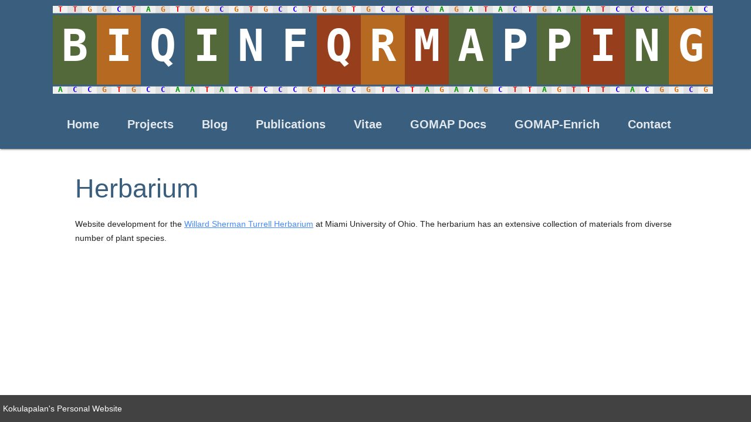

--- FILE ---
content_type: text/html; charset=UTF-8
request_url: https://bioinformapping.com/pages/2014/06/24/herbarium.html
body_size: 1964
content:
<!DOCTYPE html>
<html lang="en">

<head>
  <link rel="stylesheet" href="https://fonts.googleapis.com/icon?family=Material+Icons">
	<link rel="stylesheet" href="https://code.getmdl.io/1.3.0/material.indigo-blue.min.css" />
  <script defer src="https://code.getmdl.io/1.3.0/material.min.js"></script>
	<link href="https://use.fontawesome.com/releases/v5.0.6/css/all.css" rel="stylesheet">
  <script defer src="https://use.fontawesome.com/releases/v5.0.6/js/all.js"></script>
  <script src="/assets/scripts/fabric.min.js"></script>
	<script src="/assets/scripts/header.js"></script>  
  <!-- <script>
    (function(i,s,o,g,r,a,m){i['GoogleAnalyticsObject']=r;i[r]=i[r]||function(){
    (i[r].q=i[r].q||[]).push(arguments)},i[r].l=1*new Date();a=s.createElement(o),
    m=s.getElementsByTagName(o)[0];a.async=1;a.src=g;m.parentNode.insertBefore(a,m)
    })(window,document,'script','https://www.google-analytics.com/analytics.js','ga');

    ga('create', 'UA-27999187-1', 'auto');
    ga('send', 'pageview');
  </script> -->
  <!-- Google tag (gtag.js) -->
  <script async src="https://www.googletagmanager.com/gtag/js?id=G-CMTD5JMB0V"></script>
  <script>
    window.dataLayer = window.dataLayer || [];
    function gtag(){dataLayer.push(arguments);}
    gtag('js', new Date());

    gtag('config', 'G-CMTD5JMB0V');
  </script>

  <link rel="stylesheet" href="/assets/main.css">
  <link rel="stylesheet" href="/assets/css/syntax.css">

  <title>Herbarium - Bioinformapping</title>
  <meta name="description" content="Herbarium">
  <meta name="viewport" content="width=device-width, initial-scale=1.0">
  <!-- Begin Jekyll SEO tag v2.8.0 -->
<title>Herbarium | Bioinformapping</title>
<meta name="generator" content="Jekyll v4.4.1" />
<meta property="og:title" content="Herbarium" />
<meta property="og:locale" content="en_US" />
<meta name="description" content="Herbarium" />
<meta property="og:description" content="Herbarium" />
<link rel="canonical" href="http://www.bioinformapping.com/pages/2014/06/24/herbarium.html" />
<meta property="og:url" content="http://www.bioinformapping.com/pages/2014/06/24/herbarium.html" />
<meta property="og:site_name" content="Bioinformapping" />
<meta property="og:type" content="article" />
<meta property="article:published_time" content="2014-06-24T00:00:00-04:00" />
<meta name="twitter:card" content="summary" />
<meta property="twitter:title" content="Herbarium" />
<script type="application/ld+json">
{"@context":"https://schema.org","@type":"BlogPosting","dateModified":"2014-06-24T00:00:00-04:00","datePublished":"2014-06-24T00:00:00-04:00","description":"Herbarium","headline":"Herbarium","mainEntityOfPage":{"@type":"WebPage","@id":"http://www.bioinformapping.com/pages/2014/06/24/herbarium.html"},"url":"http://www.bioinformapping.com/pages/2014/06/24/herbarium.html"}</script>
<!-- End Jekyll SEO tag -->


</head>


<body>



<div id="header" class="mdl-layout mdl-js-layout mdl-layout--fixed-header">
  <header class="mdl-layout__header portfolio-header">
		<div class="mdl-layout__header-row portfolio-title mdl-layout--large-screen-only">
        <canvas id="test" style="width: 100%; height: 150px;"></canvas>
    </div>
		<div class="mdl-layout__header-row portfolio-title mdl-layout--small-screen-only">
        <div class="small-screen-header">BIOINFORMAPPING</div>
    </div>
		<div class="mdl-layout__header-row portfolio-nav-row">
			<!-- <div class="mdl-layout-spacer"></div> -->
      <nav class="mdl-navigation mdl-layout--large-screen-only mdl-js-ripple-effect">
        <a class="mdl-navigation__link nav-link" href="/">Home</a>
        <a class="mdl-navigation__link nav-link" href="/projects/">Projects</a>
				<a class="mdl-navigation__link nav-link" href="/blog/">Blog</a>
        <a class="mdl-navigation__link nav-link" href="/publications/">Publications</a>
        <a class="mdl-navigation__link nav-link" href="/vitae/">Vitae</a>
        <a class="mdl-navigation__link nav-link" href="/gomap/">GOMAP Docs</a>
        <a class="mdl-navigation__link nav-link" href="/gomap_enrich/">GOMAP-Enrich</a>
        <a class="mdl-navigation__link nav-link" href="/contact/">Contact</a>
      </nav>
    </div>
  </header>

  <div class="mdl-layout__drawer mdl-layout--small-screen-only">
    <nav class="mdl-navigation">
			<a class="mdl-navigation__link" href="/">Home</a>
			<a class="mdl-navigation__link" href="/projects/">Projects</a>
			<a class="mdl-navigation__link" href="/blog/">Blog</a>
      <a class="mdl-navigation__link" href="/publications/">Publications</a>
      <a class="mdl-navigation__link" href="/vitae/">Vitae</a>
			<a class="mdl-navigation__link" href="/contact/">Contact</a>
    </nav>
  </div>

  <!-- <canvas id="test" style="width: 100%; height: 150px;border:thin solid black;"></canvas> -->

    <main class="mdl-layout__content">
        <div class="page-content">
          <h2 id="herbarium">Herbarium</h2>

<p>Website development for the <strong><a href="http://herbarium.muohio.edu">Willard Sherman Turrell Herbarium</a></strong> at Miami University of Ohio. The herbarium has an extensive collection of materials from diverse number of plant species.</p>


        </div>

    </main>
  <footer class="mdl-mini-footer">
	<div class="mdl-mini-footer__left-section">
		<div class="mdl-logo">Kokulapalan's Personal Website</div>
		</div

	</div>
</footer>

  </div>

</div>

</body>
</html>


--- FILE ---
content_type: text/css
request_url: https://bioinformapping.com/assets/main.css
body_size: 4221
content:
.page-content{
	min-width:860px;
	width:1024px;
	padding:20px;
	margin-left: auto;
  	margin-right: auto;
}
.wide-content{
	width:80%;
	padding:20px;
	margin:20px;
	margin-left: auto;
  	margin-right: auto;
}

.home-img{
	text-align: center;
	background-image: url("/assets/imgs/seamless-dna.png");
	padding: 0 20px;
	margin-left: auto;
  	margin-right: auto;
	width:660px;
} 

.home-text{
	padding:30px;
	text-align: center;
}

.main-title{
	color: #ffffff;
  font-weight: bolder;
  text-shadow: 	0 0 5px #000,
								0 0 5px #000,
								0 0 5px #000,
								0 0 5px #000,
								0 0 5px #000,
								0 0 5px #000;
}

@media only screen and (max-width: 768px) {
    /* For mobile phones: */
	.sub-title {
    font-size: 18px;
  }
	.home-img > h1{
		font-size: 32px;
	}
	.home-img > h3{
		font-size: 24px;
	}
}

div.mdl-card__media >  img{
  max-width:100%;
  max-height:100%;
}
.mdl-card__title{
  width:100%;
}
div.mdl-card__title > img{
  position: absolute;
  right: 5px;
  height:30px;
}

.bold_author{
  font-weight: bold;
  font-style: italic;
}

.pub-list{
	width:100%;
	padding-left: 25px;
	clear: both;
}

.pub_title{
  /* font-size: 12pt; */
  font-weight: bold;
  color:#973f1d;
}

.pub-item, .pub_entry{
	clear:both;
	padding-bottom:0px;
	line-height: 150%;
}

.pub_year{
  color:white;
  font-weight: bolder;
  text-align: center;
  background: rgb(96,125,139); 
}

.pub_details{
  margin:20px;
	clear: both;
}
h2{
	color:#3a5f7e;
}

.doi_link,.post_url{
	color:#973f1d;
}

.authors{
	/* font-size:12pt; */
	padding-bottom: 10px;
}

.abstract-dialog{
  width:90%;
}



.fas-icons {
  position: absolute;
  top: 50%;
  left: 50%;
  transform: translate(-50%,-50%);
}

.contact-btn{
  width:70px;
  height:70px;
}
.demo-list-three {
  width: 650px;
}

.bibliography, .bibliography li{
	padding:0px;
	margin:0px;
	padding-left: 15px;
	padding-right: 10px;
	list-style-type: none;
	clear: both;
}


.projects{
	padding:0px 15px;
}

.project-logo{
	display         : flex;
	justify-content : center;
	align-items     : center;
}
.project-logo img{
	display: block;
  margin-left: auto;
	height: 60px;
}

.project-desc p{
	font-size: 14pt;
}
.project-img{
	text-align: center;
}
.project-img img{
	width:100%;
	max-width: 300px;
	max-height: 300px;
}

.post-date{
	text-align: right;
}

.post{
	padding: 20px;
	/* border: solid thin black; */
}

div.vitae > h3{
	font-weight: bold;
	font-size: 18pt;
	padding: 0px;
	padding-top: 15px;
	margin: 0px;
	color:#973f1d;
}

div.vitae > h5{
	padding-left: 10px;
	margin: 0px;
	color:#b66920;
}

div.vitae h4{
	font-size: 16pt;
	padding: 0px;
	margin: 0px;
}

div.vitae > table {
	padding-left: 25px;
	width: 100%;
	min-width: 110px;
	/* font-size: 12pt; */
}

div.vitae > table > tbody >  tr >  td:nth-of-type(2) {
	width: 140px;
	/* padding-bottom: 15px; */
}

div.vitae > table > tbody > tr > td {
	vertical-align: top;
	/* padding-bottom: 10px; */
}

div.vitae > table > tbody > tr > td > ul {
	vertical-align: top;
	margin:0px;
	padding-top:0px;
	padding-bottom:0px;
}

div.vitae > mdl-grid.div,hr{
	padding: 0px;
	margin: 0px;
}

div.vitae > ul{
	padding: 0px;
	padding-left: 30px;
	margin: 0px;
}

div.vitae a{
	text-decoration: none;
}

table.education tr{
	padding:0px;
	margin:0px;
	line-height: 150%;
} 
.mdl-mini-footer{
	padding: 5px;
}
active, .collapsible:hover {
	background-color: #ccc;
	text-decoration: underline;
	cursor:pointer;
}

/* Style the collapsible content. Note: hidden by default */
.content {
  padding: 0 18px;
  display: none;
	overflow: hidden;
	transition: all 500ms linear;
}

.portfolio-header{
	/* min-height: 200px; */
	/* position: relative; */
	/* background-image: url(/assets/imgs/main-header-rz.jpg);
	background-size: cover; */
	color:"white";
	background-color:#3a5f7e;
}
.small-screen-header{
	color:"white";
	font-size: 24px;
	font-family: monospace;
	font-weight: bolder;
}
.portfolio-title{
	height: 150px;
}
.portfolio-nav-row{
	/* background-color:#3a5f7e; */
	/* border-top: #FFF thin solid; */
}

.nav-link{
	font-weight: bolder;
	font-size: 20px;
}

.project_title > a{
	text-decoration: none;
	color:#973f1d;
}
.highlight{
	max-width:1024px;
}

.mdl-layout__header-row{
	/* padding: 10px; */
	margin: 10px;
}

--- FILE ---
content_type: text/css
request_url: https://bioinformapping.com/assets/css/syntax.css
body_size: 1525
content:
.highlight table td { padding: 5px; }
.highlight table pre { margin: 0; }
.highlight, .highlight .w {
  color: #f8f8f2;
  background-color: #272822;
}
.highlight .err {
  color: #272822;
  background-color: #f92672;
}
.highlight .c, .highlight .ch, .highlight .cd, .highlight .cm, .highlight .cpf, .highlight .c1, .highlight .cs {
  color: #75715e;
}
.highlight .cp {
  color: #f4bf75;
}
.highlight .nt {
  color: #f4bf75;
}
.highlight .o, .highlight .ow {
  color: #f8f8f2;
}
.highlight .p, .highlight .pi {
  color: #f8f8f2;
}
.highlight .gi {
  color: #a6e22e;
}
.highlight .gd {
  color: #f92672;
}
.highlight .gh {
  color: #66d9ef;
  background-color: #272822;
  font-weight: bold;
}
.highlight .k, .highlight .kn, .highlight .kp, .highlight .kr, .highlight .kv {
  color: #ae81ff;
}
.highlight .kc {
  color: #fd971f;
}
.highlight .kt {
  color: #fd971f;
}
.highlight .kd {
  color: #fd971f;
}
.highlight .s, .highlight .sa, .highlight .sb, .highlight .sc, .highlight .dl, .highlight .sd, .highlight .s2, .highlight .sh, .highlight .sx, .highlight .s1 {
  color: #a6e22e;
}
.highlight .sr {
  color: #a1efe4;
}
.highlight .si {
  color: #cc6633;
}
.highlight .se {
  color: #cc6633;
}
.highlight .nn {
  color: #f4bf75;
}
.highlight .nc {
  color: #f4bf75;
}
.highlight .no {
  color: #f4bf75;
}
.highlight .na {
  color: #66d9ef;
}
.highlight .m, .highlight .mb, .highlight .mf, .highlight .mh, .highlight .mi, .highlight .il, .highlight .mo, .highlight .mx {
  color: #a6e22e;
}
.highlight .ss {
  color: #a6e22e;
}


--- FILE ---
content_type: application/javascript; charset=UTF-8
request_url: https://bioinformapping.com/assets/scripts/header.js
body_size: 2483
content:
function fix_dpi(canvas, dpi) {

	//create a style object that returns width and height
	let style = {
		height() {
			return +getComputedStyle(canvas).getPropertyValue('height').slice(0, -2);
		},
		width() {
			return +getComputedStyle(canvas).getPropertyValue('width').slice(0, -2);
		}
	}
	//set the correct attributes for a crystal clear image!
	canvas.setAttribute('width', style.width() * dpi);
	canvas.setAttribute('height', style.height() * dpi);
}

function draw() {

	
	const canvas = document.getElementById('test');
	
	// let w_wid = window.innerWidth
	let w_wid = canvas.offsetWidth
	var dpi = window.devicePixelRatio;
	
	let wid = Math.floor(w_wid / 45);
	wid = wid*dpi;
	let ht = wid/2;
	console.log(wid+" "+ht);
	let row1 = 0;
	let row2 = (150*dpi)-ht;
	if (canvas.getContext) {
		const ctx = canvas.getContext('2d');
		
		console.log(dpi)
		var nucs = Array("A", "C", "G", "T");
		var nucCols = Array("#009a00", "#1f00ff", "#df6c00", "#ff0000")
		var aaCols = Array('rgba(84, 105, 58)', "rgba(58, 95, 126)", "rgba(182, 105, 32)","rgba(151, 63, 29)")
		let site_title = "BIQINFQRMAPPING".split("")

		fix_dpi(canvas, dpi)
		ctx.strokeStyle = 'rgba(255, 0, 0, 1)';
		//ctx.font =  "bolder " + wid/2+"px monospace"
		ctx.textAlign = "center"
		ctx.textBaseline = "middle"
		col1='rgba(240, 240, 240, 1)'
		col2='rgba(225, 225, 225, 1)'
		for (var i = 0; i < 45; i++) {
			let randIdx1 = Math.floor(Math.random() * 4)
			let randIdx2 = Math.floor(Math.random() * 4)
			if (i % 2 == 0) {
				ctx.fillStyle = col1;
				ctx.fillRect(wid * i, row1 , wid, ht);
				ctx.fillRect(wid * i, row2 , wid, ht);
			} else {
				ctx.fillStyle = col2;
				ctx.fillRect(wid * i, row1 , wid, ht);
				ctx.fillRect(wid * i, row2 , wid, ht);
			}
			if(i%3==1){
				ctx.fillStyle = "white";	
				//ctx.fillRect(wid * i, 75 , wid, ht);
				let midRow = 150/2*dpi;
				console.log(midRow)
				ctx.font =  "bolder " + wid*3+"px monospace"
				ctx.fillText(site_title.shift(), wid * i + (wid / 2), midRow);
			}else if(i%3==0){
				ctx.fillStyle = aaCols[randIdx2];
				ctx.fillRect(wid * i, ht+3, wid*3, ((150*dpi)-ht-ht)-6);
			}
			ctx.font =  "bolder " + wid/2+"px monospace"
			ctx.fillStyle = nucCols[randIdx1];
			ctx.fillText(nucs[randIdx1], wid * i + (wid / 2), row1 + (ht / 2));
			ctx.fillStyle = nucCols[randIdx2];
			ctx.fillText(nucs[randIdx2], wid * i + (wid / 2), row2 + (ht / 2));
		}
	}
}
window.onload = (event) => {
	draw();	
};
window.onresize = (event) => {
	draw();	
};